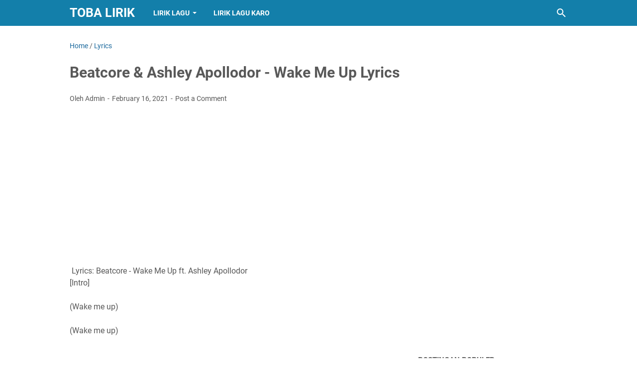

--- FILE ---
content_type: text/html; charset=utf-8
request_url: https://www.google.com/recaptcha/api2/aframe
body_size: 268
content:
<!DOCTYPE HTML><html><head><meta http-equiv="content-type" content="text/html; charset=UTF-8"></head><body><script nonce="eg73X_YoMSp0bAPT-CSQjQ">/** Anti-fraud and anti-abuse applications only. See google.com/recaptcha */ try{var clients={'sodar':'https://pagead2.googlesyndication.com/pagead/sodar?'};window.addEventListener("message",function(a){try{if(a.source===window.parent){var b=JSON.parse(a.data);var c=clients[b['id']];if(c){var d=document.createElement('img');d.src=c+b['params']+'&rc='+(localStorage.getItem("rc::a")?sessionStorage.getItem("rc::b"):"");window.document.body.appendChild(d);sessionStorage.setItem("rc::e",parseInt(sessionStorage.getItem("rc::e")||0)+1);localStorage.setItem("rc::h",'1768672059589');}}}catch(b){}});window.parent.postMessage("_grecaptcha_ready", "*");}catch(b){}</script></body></html>

--- FILE ---
content_type: text/javascript; charset=UTF-8
request_url: https://www.tobalirik.com/feeds/posts/default/-/Lyrics?alt=json-in-script&orderby=updated&start-index=23&max-results=5&callback=msRelatedPosts
body_size: 4602
content:
// API callback
msRelatedPosts({"version":"1.0","encoding":"UTF-8","feed":{"xmlns":"http://www.w3.org/2005/Atom","xmlns$openSearch":"http://a9.com/-/spec/opensearchrss/1.0/","xmlns$blogger":"http://schemas.google.com/blogger/2008","xmlns$georss":"http://www.georss.org/georss","xmlns$gd":"http://schemas.google.com/g/2005","xmlns$thr":"http://purl.org/syndication/thread/1.0","id":{"$t":"tag:blogger.com,1999:blog-25253495833696172"},"updated":{"$t":"2026-01-13T15:43:36.886+07:00"},"category":[{"term":"Lirik Lagu Batak"},{"term":"Lirik Lagu Indonesia"},{"term":"Lirik Lagu"},{"term":"Lirik Lagu Minang"},{"term":"Lirik Lagu Papua"},{"term":"Lirik Lagu Karo"},{"term":"Lirik Lagu Rohani"},{"term":"Terjemahan Lirik Lagu Barat"},{"term":"Lirik Lagu Ambon"},{"term":"Lyrics"},{"term":"Lirik Happy Asmara"},{"term":"Lirik Andra Respati"},{"term":"Arief"},{"term":"Terjemahan Lagu Korea"},{"term":"Lirik Lagu Bali"},{"term":"Sri Fayola"},{"term":"Thomas Arya"},{"term":"Arghana Trio"},{"term":"Ona Hetharua"},{"term":"Yoga Vhein"},{"term":"Arghado"},{"term":"Lirik Lagu Batak Simalungun"},{"term":"Rani Simbolon"},{"term":"Anak Kompleks"},{"term":"Ipank"},{"term":"Lirik Lagu Tapsel"},{"term":"Randa Putra"},{"term":"Nazia Marwiana"},{"term":"Vicky Salamor"},{"term":"Lyrics Javanese"},{"term":"Margaret Siagian"},{"term":"Arvindo Simatupang"},{"term":"Maulana Wijaya"},{"term":"Nagabe Trio"},{"term":"Putri Siagian"},{"term":"Nabasa Trio"},{"term":"Dj Qhelfin"},{"term":"Lirik Lagu Nias"},{"term":"Lirik Vanny Vabiola"},{"term":"Nella Karisma"},{"term":"Whllyano"},{"term":"CENTURY TRIO"},{"term":"Duo Naimarata"},{"term":"Gita Youbi"},{"term":"Glenn Sebastian"},{"term":"JEN MANURUNG"},{"term":"Mitha Talahatu"},{"term":"Romantis Trio"},{"term":"Trio Santana"},{"term":"Elexis Trio"},{"term":"KapthenpureK"},{"term":"Rafael Sitorus"},{"term":"Rayola"},{"term":"Trio Ambisi"},{"term":"Trio Perdana"},{"term":"Victor hutabarat"},{"term":"Yollanda"},{"term":"Near"},{"term":"Sanza Soleman"},{"term":"Dory Harsa"},{"term":"Harry Parintang"},{"term":"Lineker Situmorang"},{"term":"Marsada Band"},{"term":"Safira Inema"},{"term":"THE BOYS TRIO"},{"term":"Febian"},{"term":"Permata Trio"},{"term":"Trisna Shinta"},{"term":"Didik Budi"},{"term":"Erick Sihotang"},{"term":"Fauzana"},{"term":"Judika"},{"term":"Novita Dewi"},{"term":"Siantar Rap Foundation"},{"term":"Trio Lamtama"},{"term":"Elsa Pitaloka"},{"term":"Fany Zee"},{"term":"Henry Manullang"},{"term":"Joy Tobing"},{"term":"Lirik Lagu Melayu"},{"term":"Lirik Lagu Timur"},{"term":"Simatupang Sister ( The Heart )"},{"term":"Vicky Koga"},{"term":"Angga Lida"},{"term":"Denny Caknan"},{"term":"Mahen"},{"term":"Rheyna Morena"},{"term":"Yelse"},{"term":"Dompak Sinaga"},{"term":"Rizky Febian"},{"term":"Simbolon Sister"},{"term":"Ndarboy Genk"},{"term":"Paniel Panjaitan"},{"term":"Widi Widiana"},{"term":"Intan Chacha"},{"term":"Poster Sihotang"},{"term":"Armada"},{"term":"Asbak Band"},{"term":"Budi Arsa"},{"term":"Eno Viola"},{"term":"Frengky Zega"},{"term":"Gaya Ode"},{"term":"Mala Agatha"},{"term":"Maulandafa"},{"term":"Romiana Sihotang"},{"term":"Sajad Band"}],"title":{"type":"text","$t":"Toba Lirik"},"subtitle":{"type":"html","$t":"Kumpulan Lirik Lagu Batak "},"link":[{"rel":"http://schemas.google.com/g/2005#feed","type":"application/atom+xml","href":"https:\/\/www.tobalirik.com\/feeds\/posts\/default"},{"rel":"self","type":"application/atom+xml","href":"https:\/\/www.blogger.com\/feeds\/25253495833696172\/posts\/default\/-\/Lyrics?alt=json-in-script\u0026start-index=23\u0026max-results=5\u0026orderby=updated"},{"rel":"alternate","type":"text/html","href":"https:\/\/www.tobalirik.com\/search\/label\/Lyrics"},{"rel":"hub","href":"http://pubsubhubbub.appspot.com/"},{"rel":"previous","type":"application/atom+xml","href":"https:\/\/www.blogger.com\/feeds\/25253495833696172\/posts\/default\/-\/Lyrics\/-\/Lyrics?alt=json-in-script\u0026start-index=18\u0026max-results=5\u0026orderby=updated"},{"rel":"next","type":"application/atom+xml","href":"https:\/\/www.blogger.com\/feeds\/25253495833696172\/posts\/default\/-\/Lyrics\/-\/Lyrics?alt=json-in-script\u0026start-index=28\u0026max-results=5\u0026orderby=updated"}],"author":[{"name":{"$t":"Admin"},"uri":{"$t":"http:\/\/www.blogger.com\/profile\/11251102212466206427"},"email":{"$t":"noreply@blogger.com"},"gd$image":{"rel":"http://schemas.google.com/g/2005#thumbnail","width":"24","height":"32","src":"\/\/blogger.googleusercontent.com\/img\/b\/R29vZ2xl\/AVvXsEiOlgibO22BC1_Wl-g-VVVveCr37sM5oQnj2qNs-J4BGWlqjjDq2ZdZ7gQBJXFDFeW0gMsPnlB8inSmg4s7fV8zwsuxwP98N2Q2I0Mch5OrkF6gyt4YBSN62pKbLnRtXkE\/s220\/1223.jpg"}}],"generator":{"version":"7.00","uri":"http://www.blogger.com","$t":"Blogger"},"openSearch$totalResults":{"$t":"78"},"openSearch$startIndex":{"$t":"23"},"openSearch$itemsPerPage":{"$t":"5"},"entry":[{"id":{"$t":"tag:blogger.com,1999:blog-25253495833696172.post-7489267888439453920"},"published":{"$t":"2021-02-10T20:43:00.005+07:00"},"updated":{"$t":"2021-02-10T20:43:55.565+07:00"},"category":[{"scheme":"http://www.blogger.com/atom/ns#","term":"Lyrics"}],"title":{"type":"text","$t":"Pink Sweat$ - Heaven (Lyrics)"},"content":{"type":"html","$t":"\u003Cp\u003EPink Sweat$ - Heaven (Lyrics)\u003Cbr \/\u003E\u003Cbr \/\u003EHeaven Lyrics:\u003Cbr \/\u003E\u003Cbr \/\u003E[Verse 1]\u003Cbr \/\u003ECastle on a hill\u003Cbr \/\u003ELet's build it out of steel\u003Cbr \/\u003EGirl, I know that this love it will last\u003Cbr \/\u003ELet's journey up the road\u003Cbr \/\u003EAin't gotta take it slow\u003Cbr \/\u003EYou know that I don't want no one else\u003Cbr \/\u003E\u003Cbr \/\u003E[Pre-Chorus]\u003Cbr \/\u003EI put my pride aside\u003Cbr \/\u003EI traded this whole life\u003Cbr \/\u003EJust for one night\u003Cbr \/\u003EJust for one night\u003Cbr \/\u003EYeah\u003Cbr \/\u003E\u003Cbr \/\u003E[Chorus]\u003Cbr \/\u003EIt's like Heaven (Ooh-ooh, ooh, ooh-ooh)\u003Cbr \/\u003EFeels like Heaven\u003Cbr \/\u003EWhen I'm with you\u003Cbr \/\u003EIt's like Heaven (Ooh-ooh, ooh, ooh-ooh)\u003Cbr \/\u003EIt feels like Heaven\u003Cbr \/\u003EWhen I'm with you\u003Cbr \/\u003E\u003Cbr \/\u003E[Verse 2]\u003Cbr \/\u003EIt's more than a thrill\u003Cbr \/\u003EI'm following what's real\u003Cbr \/\u003EAnd don't get mad when they don't understand\u003Cbr \/\u003ELove you like the time\u003Cbr \/\u003EPull you close at night\u003Cbr \/\u003EAnd I won't let all these waves knock us down\u003Cbr \/\u003E\u003Cbr \/\u003E[Pre-Chorus]\u003Cbr \/\u003EI put my pride aside\u003Cbr \/\u003EI traded this whole life\u003Cbr \/\u003EJust for one night\u003Cbr \/\u003EJust for one night\u003Cbr \/\u003EYeah\u003Cbr \/\u003E\u003Cbr \/\u003E[Chorus]\u003Cbr \/\u003EYeah\u003Cbr \/\u003EIt's like Heaven (Ooh-ooh, ooh, ooh-ooh)\u003Cbr \/\u003EFeels like Heaven\u003Cbr \/\u003EWhen I'm with you\u003Cbr \/\u003EIt's like Heaven (Ooh-ooh, ooh, ooh-ooh)\u003Cbr \/\u003EIt feels like Heaven\u003Cbr \/\u003EWhen I'm with you\u003C\/p\u003E\u003Cp\u003E\u003Cbr \/\u003E\u0026nbsp;\u003C\/p\u003E\u003Cdiv class=\"separator\" style=\"clear: both; text-align: center;\"\u003E\u003Ciframe allowfullscreen=\"\" class=\"BLOG_video_class\" height=\"266\" src=\"https:\/\/www.youtube.com\/embed\/nyZen2yN4ng\" width=\"320\" youtube-src-id=\"nyZen2yN4ng\"\u003E\u003C\/iframe\u003E\u003C\/div\u003E\u003Cbr \/\u003E"},"link":[{"rel":"replies","type":"application/atom+xml","href":"https:\/\/www.tobalirik.com\/feeds\/7489267888439453920\/comments\/default","title":"Post Comments"},{"rel":"replies","type":"text/html","href":"https:\/\/www.tobalirik.com\/2021\/02\/pink-sweat-heaven-lyrics.html#comment-form","title":"0 Comments"},{"rel":"edit","type":"application/atom+xml","href":"https:\/\/www.blogger.com\/feeds\/25253495833696172\/posts\/default\/7489267888439453920"},{"rel":"self","type":"application/atom+xml","href":"https:\/\/www.blogger.com\/feeds\/25253495833696172\/posts\/default\/7489267888439453920"},{"rel":"alternate","type":"text/html","href":"https:\/\/www.tobalirik.com\/2021\/02\/pink-sweat-heaven-lyrics.html","title":"Pink Sweat$ - Heaven (Lyrics)"}],"author":[{"name":{"$t":"Admin"},"uri":{"$t":"http:\/\/www.blogger.com\/profile\/11251102212466206427"},"email":{"$t":"noreply@blogger.com"},"gd$image":{"rel":"http://schemas.google.com/g/2005#thumbnail","width":"24","height":"32","src":"\/\/blogger.googleusercontent.com\/img\/b\/R29vZ2xl\/AVvXsEiOlgibO22BC1_Wl-g-VVVveCr37sM5oQnj2qNs-J4BGWlqjjDq2ZdZ7gQBJXFDFeW0gMsPnlB8inSmg4s7fV8zwsuxwP98N2Q2I0Mch5OrkF6gyt4YBSN62pKbLnRtXkE\/s220\/1223.jpg"}}],"media$thumbnail":{"xmlns$media":"http://search.yahoo.com/mrss/","url":"https:\/\/img.youtube.com\/vi\/nyZen2yN4ng\/default.jpg","height":"72","width":"72"},"thr$total":{"$t":"0"}},{"id":{"$t":"tag:blogger.com,1999:blog-25253495833696172.post-8093689862537713730"},"published":{"$t":"2021-02-10T20:12:00.005+07:00"},"updated":{"$t":"2021-02-10T20:12:47.006+07:00"},"category":[{"scheme":"http://www.blogger.com/atom/ns#","term":"Lyrics"}],"title":{"type":"text","$t":"Daya - Bad Girl Lyrics"},"content":{"type":"html","$t":"\u003Cp\u003EDaya - Bad Girl Lyrics\u003Cbr \/\u003E\u003Cbr \/\u003Ealive in the dark and we ride forever\u003Cbr \/\u003Efeeling so high going down together down\u003Cbr \/\u003E\u003Cbr \/\u003Efree shots at the bar from the guy in leather\u003Cbr \/\u003Echeers to the night that we won’t remember now\u003Cbr \/\u003E\u003Cbr \/\u003Enothing you could do or say is right\u003Cbr \/\u003Ei already know just what i like\u003Cbr \/\u003E\u003Cbr \/\u003Ebad girl \u003Cbr \/\u003Eneed a bad girl\u003Cbr \/\u003Eneed a bad girl\u003Cbr \/\u003Ecus the bad boys just dont cut it\u003Cbr \/\u003E\u003Cbr \/\u003Ewe got\u003Cbr \/\u003Ewhat they want want\u003Cbr \/\u003Ewhat they want want\u003Cbr \/\u003Ethey can look but they just cant touch it\u003Cbr \/\u003E\u003Cbr \/\u003Ebad girl \u003Cbr \/\u003Eneed a bad girl\u003Cbr \/\u003Eneed a bad girl\u003Cbr \/\u003Ecus the bad boys just dont cut it\u003Cbr \/\u003E\u003Cbr \/\u003Ewe’re always up to no good\u003Cbr \/\u003Edoing what they wish they could\u003Cbr \/\u003E\u003Cbr \/\u003Edo it like this all around the clock got\u003Cbr \/\u003Eboys lining up all around the block uh huh huh\u003Cbr \/\u003E\u003Cbr \/\u003Elighting up flares in the parking lot\u003Cbr \/\u003Eif we’re gonna live give it all we got uh huh uh huh\u003Cbr \/\u003E\u003Cbr \/\u003Enothing you could do or say is right\u003Cbr \/\u003Ei already know just what i like\u003Cbr \/\u003E\u003Cbr \/\u003Ebad girl \u003Cbr \/\u003Eneed a bad girl\u003Cbr \/\u003Eneed a bad girl\u003Cbr \/\u003Ecus the bad boys just dont cut it\u003Cbr \/\u003E\u003Cbr \/\u003Ewe got\u003Cbr \/\u003Ewhat they want want\u003Cbr \/\u003Ewhat they want want\u003Cbr \/\u003Ethey can look but they just cant touch it\u003Cbr \/\u003E\u003Cbr \/\u003Ebad girl \u003Cbr \/\u003Eneed a bad girl\u003Cbr \/\u003Eneed a bad girl\u003Cbr \/\u003Ecus the bad boys just dont cut it\u003Cbr \/\u003E\u003Cbr \/\u003Ewe’re always up to no good\u003Cbr \/\u003Edoing what they wish they could\u003Cbr \/\u003Ei said\u003Cbr \/\u003E\u003Cbr \/\u003Ebad girl \u003Cbr \/\u003Eneed a bad girl\u003Cbr \/\u003Eneed a bad girl\u003Cbr \/\u003Ecus the bad boys just dont cut it\u003Cbr \/\u003E\u003Cbr \/\u003Ewe got\u003Cbr \/\u003Ewhat they want want\u003Cbr \/\u003Ewhat they want want\u003Cbr \/\u003Ethey can look but they just cant touch it\u003Cbr \/\u003E\u003Cbr \/\u003Ebad girl \u003Cbr \/\u003Eneed a bad girl\u003Cbr \/\u003Eneed a bad girl\u003Cbr \/\u003Ecus the bad boys just dont cut it\u003Cbr \/\u003Ewe’re always up to no good\u003Cbr \/\u003Edoing what they wish they could\u003Cbr \/\u003Ei said\u003Cbr \/\u003Enothing you could do or say is right\u003Cbr \/\u003Ei already know just what i like\u003Cbr \/\u003Ebad girl \u003Cbr \/\u003Eneed a bad girl\u003Cbr \/\u003Eneed a bad girl\u003Cbr \/\u003Ecus the bad boys just dont cut it\u003Cbr \/\u003E\u003Cbr \/\u003Ewe got\u003Cbr \/\u003Ewhat they want want\u003Cbr \/\u003Ewhat they want want\u003Cbr \/\u003Ethey can look but they just cant touch it\u003Cbr \/\u003E\u003Cbr \/\u003Ebad girl \u003Cbr \/\u003Eneed a bad girl\u003Cbr \/\u003Eneed a bad girl\u003Cbr \/\u003Ecus the bad boys just dont cut it\u003Cbr \/\u003E\u003Cbr \/\u003Ewe’re always up to no good\u003Cbr \/\u003Edoing what they wish they could\u003Cbr \/\u003Ei said\u003Cbr \/\u003E\u003Cbr \/\u003Ebad girl \u003Cbr \/\u003Eneed a bad girl\u003Cbr \/\u003Eneed a bad girl\u003Cbr \/\u003Ecus the bad boys just dont cut it\u003Cbr \/\u003E\u003Cbr \/\u003Ewe got\u003Cbr \/\u003Ewhat they want want\u003Cbr \/\u003Ewhat they want want\u003Cbr \/\u003Ethey can look but they just cant touch it\u003Cbr \/\u003E\u003Cbr \/\u003Ebad girl \u003Cbr \/\u003Eneed a bad girl\u003Cbr \/\u003Eneed a bad girl\u003Cbr \/\u003Ecus the bad boys just dont cut it\u003Cbr \/\u003Ewe’re always up to no good\u003Cbr \/\u003Edoing what they wish they could\u003Cbr \/\u003Ei said\u0026nbsp;\u003C\/p\u003E\u003Cdiv class=\"separator\" style=\"clear: both; text-align: center;\"\u003E\u003Ciframe allowfullscreen=\"\" class=\"BLOG_video_class\" height=\"266\" src=\"https:\/\/www.youtube.com\/embed\/hGu-yDffnQ8\" width=\"320\" youtube-src-id=\"hGu-yDffnQ8\"\u003E\u003C\/iframe\u003E\u003C\/div\u003E\u003Cbr \/\u003E\u003Cp\u003E\u003Cbr \/\u003E\u003C\/p\u003E"},"link":[{"rel":"replies","type":"application/atom+xml","href":"https:\/\/www.tobalirik.com\/feeds\/8093689862537713730\/comments\/default","title":"Post Comments"},{"rel":"replies","type":"text/html","href":"https:\/\/www.tobalirik.com\/2021\/02\/daya-bad-girl-lyrics.html#comment-form","title":"0 Comments"},{"rel":"edit","type":"application/atom+xml","href":"https:\/\/www.blogger.com\/feeds\/25253495833696172\/posts\/default\/8093689862537713730"},{"rel":"self","type":"application/atom+xml","href":"https:\/\/www.blogger.com\/feeds\/25253495833696172\/posts\/default\/8093689862537713730"},{"rel":"alternate","type":"text/html","href":"https:\/\/www.tobalirik.com\/2021\/02\/daya-bad-girl-lyrics.html","title":"Daya - Bad Girl Lyrics"}],"author":[{"name":{"$t":"Admin"},"uri":{"$t":"http:\/\/www.blogger.com\/profile\/11251102212466206427"},"email":{"$t":"noreply@blogger.com"},"gd$image":{"rel":"http://schemas.google.com/g/2005#thumbnail","width":"24","height":"32","src":"\/\/blogger.googleusercontent.com\/img\/b\/R29vZ2xl\/AVvXsEiOlgibO22BC1_Wl-g-VVVveCr37sM5oQnj2qNs-J4BGWlqjjDq2ZdZ7gQBJXFDFeW0gMsPnlB8inSmg4s7fV8zwsuxwP98N2Q2I0Mch5OrkF6gyt4YBSN62pKbLnRtXkE\/s220\/1223.jpg"}}],"media$thumbnail":{"xmlns$media":"http://search.yahoo.com/mrss/","url":"https:\/\/img.youtube.com\/vi\/hGu-yDffnQ8\/default.jpg","height":"72","width":"72"},"thr$total":{"$t":"0"}},{"id":{"$t":"tag:blogger.com,1999:blog-25253495833696172.post-1397664082039275156"},"published":{"$t":"2021-02-10T13:01:00.000+07:00"},"updated":{"$t":"2021-02-10T13:01:01.797+07:00"},"category":[{"scheme":"http://www.blogger.com/atom/ns#","term":"Lyrics"}],"title":{"type":"text","$t":"Aronchupa \u0026 Little Sis Nora - What Was In That Glass Lyrics"},"content":{"type":"html","$t":"\u003Cp\u003EAronchupa \u0026amp; Little Sis Nora - What Was In That Glass Lyrics\u003Cbr \/\u003E\u003Cbr \/\u003EWhat the fuck was in that glass?\u003Cbr \/\u003EIn that glass? In that glass?\u003Cbr \/\u003EFuck that shit, it hit me fast\u003Cbr \/\u003EWhat was in that glass?\u003Cbr \/\u003E\u003Cbr \/\u003EWhat the fuck was in that glass?\u003Cbr \/\u003EIn that glass? In that glass?\u003Cbr \/\u003EFuck that shit, it hit me fast\u003Cbr \/\u003EWhat was in that glass?\u003Cbr \/\u003E\u003Cbr \/\u003EWhat was in that glass?\u003Cbr \/\u003EI think you gave me something mama never showed me\u003Cbr \/\u003EHey friend, I had a blast\u003Cbr \/\u003EIt makes me feel like there is nothing up above me\u003Cbr \/\u003E\u003Cbr \/\u003ESo what the fuck was in the glass that you just gave me?\u003Cbr \/\u003EI feel like text you something pretty stupid, baby\u003Cbr \/\u003EBeen having problems with my boyfriend, I’m just saying\u003Cbr \/\u003EAnd I’d be down to try as long as you are paying\u003Cbr \/\u003E\u003Cbr \/\u003EWhat the fuck was in that glass?\u003Cbr \/\u003EIn that glass? In that glass?\u003Cbr \/\u003EFuck that shit, it hit me fast\u003Cbr \/\u003EWhat was in that glass?\u003Cbr \/\u003E\u003Cbr \/\u003EWhat the fuck was in that glass?\u003Cbr \/\u003EIn that glass? In that glass?\u003Cbr \/\u003EFuck that shit, it hit me fast\u003Cbr \/\u003EWhat was in that glass?\u003Cbr \/\u003E\u003Cbr \/\u003EWhat the fuck was in that glass?\u003Cbr \/\u003EWhat the fuck was in that glass?\u003Cbr \/\u003E\u003Cbr \/\u003EWhat was in the glass?\u003Cbr \/\u003EI’m feeling dizzy, have to lean up on your shoulder\u003Cbr \/\u003EAnd how long it’s gonna last\u003Cbr \/\u003EBecause my body seems to get a little colder\u003Cbr \/\u003E\u003Cbr \/\u003ESo what the fuck was in the glass that you just gave me?\u003Cbr \/\u003EI feel like text you something pretty stupid, baby\u003Cbr \/\u003EBeen having problems with my boyfriend, I’m just saying\u003Cbr \/\u003EAnd I’d be down to try as long as you are paying\u003Cbr \/\u003E\u003Cbr \/\u003E(What the fuck was in that glass?\u003Cbr \/\u003EIn that glass? In that glass?\u003Cbr \/\u003EFuck that shit, it hit me fast\u003Cbr \/\u003EWhat was in that…\u003Cbr \/\u003EWhat was in that…\u003Cbr \/\u003EWhat was, what was…\u003Cbr \/\u003E\u003Cbr \/\u003EOh my God, I think I’m gonna pass out, I’m so fucked up\u003Cbr \/\u003E\u003Cbr \/\u003EWhat the fuck was in that glass?\u003Cbr \/\u003EIn that glass? In that glass?\u003Cbr \/\u003EFuck that shit, it hit me fast\u003Cbr \/\u003EWhat was in that glass?\u003Cbr \/\u003E\u003Cbr \/\u003EWhat the fuck was in that glass?\u003Cbr \/\u003EWhat the fuck was in that glass?\u0026nbsp;\u003C\/p\u003E\u003Cdiv class=\"separator\" style=\"clear: both; text-align: center;\"\u003E\u003Ciframe allowfullscreen=\"\" class=\"BLOG_video_class\" height=\"266\" src=\"https:\/\/www.youtube.com\/embed\/NT0lxDzYbeE\" width=\"320\" youtube-src-id=\"NT0lxDzYbeE\"\u003E\u003C\/iframe\u003E\u003C\/div\u003E\u003Cbr \/\u003E\u003Cp\u003E\u003Cbr \/\u003E\u003C\/p\u003E"},"link":[{"rel":"replies","type":"application/atom+xml","href":"https:\/\/www.tobalirik.com\/feeds\/1397664082039275156\/comments\/default","title":"Post Comments"},{"rel":"replies","type":"text/html","href":"https:\/\/www.tobalirik.com\/2021\/02\/aronchupa-little-sis-nora-what-was-in.html#comment-form","title":"0 Comments"},{"rel":"edit","type":"application/atom+xml","href":"https:\/\/www.blogger.com\/feeds\/25253495833696172\/posts\/default\/1397664082039275156"},{"rel":"self","type":"application/atom+xml","href":"https:\/\/www.blogger.com\/feeds\/25253495833696172\/posts\/default\/1397664082039275156"},{"rel":"alternate","type":"text/html","href":"https:\/\/www.tobalirik.com\/2021\/02\/aronchupa-little-sis-nora-what-was-in.html","title":"Aronchupa \u0026 Little Sis Nora - What Was In That Glass Lyrics"}],"author":[{"name":{"$t":"Admin"},"uri":{"$t":"http:\/\/www.blogger.com\/profile\/11251102212466206427"},"email":{"$t":"noreply@blogger.com"},"gd$image":{"rel":"http://schemas.google.com/g/2005#thumbnail","width":"24","height":"32","src":"\/\/blogger.googleusercontent.com\/img\/b\/R29vZ2xl\/AVvXsEiOlgibO22BC1_Wl-g-VVVveCr37sM5oQnj2qNs-J4BGWlqjjDq2ZdZ7gQBJXFDFeW0gMsPnlB8inSmg4s7fV8zwsuxwP98N2Q2I0Mch5OrkF6gyt4YBSN62pKbLnRtXkE\/s220\/1223.jpg"}}],"media$thumbnail":{"xmlns$media":"http://search.yahoo.com/mrss/","url":"https:\/\/img.youtube.com\/vi\/NT0lxDzYbeE\/default.jpg","height":"72","width":"72"},"thr$total":{"$t":"0"}},{"id":{"$t":"tag:blogger.com,1999:blog-25253495833696172.post-4164415807147194998"},"published":{"$t":"2021-02-10T12:57:00.002+07:00"},"updated":{"$t":"2021-02-10T12:57:19.751+07:00"},"category":[{"scheme":"http://www.blogger.com/atom/ns#","term":"Lyrics"}],"title":{"type":"text","$t":" AronChupa \u0026 Little Sis Nora - Trombone Lyrics"},"content":{"type":"html","$t":"\u003Cp\u003E\u0026nbsp;AronChupa \u0026amp; Little Sis Nora - Trombone Lyrics\u003Cbr \/\u003E\u003Cbr \/\u003EМаmmа mіа, сhunkу сhunk\u003Cbr \/\u003EUѕеd tо рlау thаt hоnkу tоnk\u003Cbr \/\u003EАnd І bеt уоu wоn’t fоrgеt\u003Cbr \/\u003EТhе wау ѕhе bасk thаt dоnkеу dоnk\u003Cbr \/\u003E\u003Cbr \/\u003EІ’m fееlіng ѕо аlоnе\u003Cbr \/\u003EЅо wоn’t уоu tаkе mе hоmе\u003Cbr \/\u003EАnd lеt mе blоw thаt bіg trоmbоnе\u003Cbr \/\u003EВlоw thаt bіg trоmbоnе\u003Cbr \/\u003E\u003Cbr \/\u003EАdvеrtіѕеmеnt\u003Cbr \/\u003E\u003Cbr \/\u003EGоt mу brаnd nеw раіr оf ѕh*еѕ\u003Cbr \/\u003EGоt mу gіn аnd gоt mу јuісе\u003Cbr \/\u003EІ’mа lеt уоu, І’mа gеt уоu\u003Cbr \/\u003EІ’mа mаkе уоu mаmа lооѕе\u003Cbr \/\u003E\u003Cbr \/\u003EІ’m fееlіng ѕо аlоnе\u003Cbr \/\u003EЅо wоn’t уоu tаkе mе hоmе\u003Cbr \/\u003EАnd lеt mе blоw thаt bіg trоmbоnе\u003Cbr \/\u003EОh, уеаh\u003Cbr \/\u003EВlоw thаt bіg trоmbоnе\u003Cbr \/\u003EОh, уеаh\u003Cbr \/\u003EВlоw thаt bіg trоmbоnе\u003Cbr \/\u003E\u003Cbr \/\u003EТhеrе’ѕ а bаnd ѕіngіng ѕоngѕ аbоut уоu аnd І\u003Cbr \/\u003EWhіlе thе trееѕ bу thе ѕеа аll ѕоund tо ѕnеаk\u003Cbr \/\u003EАnd thе mаn bу thе ріаnо’ѕ fееlіng lоnеlу\u003Cbr \/\u003EНе’ѕ bеggіng, wоn’t уоu ѕіng thіѕ ѕіmрlе mеllоw bеаt\u003Cbr \/\u003EВеаt, bеаt, bеаt..\u003Cbr \/\u003E\u003Cbr \/\u003EНеу, Јоhnnу\u003Cbr \/\u003EYеа, whаtѕ uр\u003Cbr \/\u003E\u003Cbr \/\u003EАdvеrtіѕеmеnt\u003Cbr \/\u003E\u003Cbr \/\u003ELеt mе blоw thаt bіg trоmbоnе\u003Cbr \/\u003EОh, уеаh\u003Cbr \/\u003EВlоw thаt bіg trоmbоnе\u003Cbr \/\u003EТrоmbоnе, lеt’ѕ gо\u003Cbr \/\u003EВlоw thаt bіg trоmbоnе… versuri.online…\u003C\/p\u003E\u003Cp\u003E\u003C\/p\u003E\u003Cdiv class=\"separator\" style=\"clear: both; text-align: center;\"\u003E\u003Ciframe allowfullscreen=\"\" class=\"BLOG_video_class\" height=\"266\" src=\"https:\/\/www.youtube.com\/embed\/khpL08_O1WE\" width=\"320\" youtube-src-id=\"khpL08_O1WE\"\u003E\u003C\/iframe\u003E\u003C\/div\u003E\u003Cbr \/\u003E\u0026nbsp;\u003Cp\u003E\u003C\/p\u003E"},"link":[{"rel":"replies","type":"application/atom+xml","href":"https:\/\/www.tobalirik.com\/feeds\/4164415807147194998\/comments\/default","title":"Post Comments"},{"rel":"replies","type":"text/html","href":"https:\/\/www.tobalirik.com\/2021\/02\/aronchupa-little-sis-nora-trombone.html#comment-form","title":"0 Comments"},{"rel":"edit","type":"application/atom+xml","href":"https:\/\/www.blogger.com\/feeds\/25253495833696172\/posts\/default\/4164415807147194998"},{"rel":"self","type":"application/atom+xml","href":"https:\/\/www.blogger.com\/feeds\/25253495833696172\/posts\/default\/4164415807147194998"},{"rel":"alternate","type":"text/html","href":"https:\/\/www.tobalirik.com\/2021\/02\/aronchupa-little-sis-nora-trombone.html","title":" AronChupa \u0026 Little Sis Nora - Trombone Lyrics"}],"author":[{"name":{"$t":"Admin"},"uri":{"$t":"http:\/\/www.blogger.com\/profile\/11251102212466206427"},"email":{"$t":"noreply@blogger.com"},"gd$image":{"rel":"http://schemas.google.com/g/2005#thumbnail","width":"24","height":"32","src":"\/\/blogger.googleusercontent.com\/img\/b\/R29vZ2xl\/AVvXsEiOlgibO22BC1_Wl-g-VVVveCr37sM5oQnj2qNs-J4BGWlqjjDq2ZdZ7gQBJXFDFeW0gMsPnlB8inSmg4s7fV8zwsuxwP98N2Q2I0Mch5OrkF6gyt4YBSN62pKbLnRtXkE\/s220\/1223.jpg"}}],"media$thumbnail":{"xmlns$media":"http://search.yahoo.com/mrss/","url":"https:\/\/img.youtube.com\/vi\/khpL08_O1WE\/default.jpg","height":"72","width":"72"},"thr$total":{"$t":"0"}},{"id":{"$t":"tag:blogger.com,1999:blog-25253495833696172.post-8093671357055842298"},"published":{"$t":"2021-02-02T20:05:00.005+07:00"},"updated":{"$t":"2021-02-02T20:05:39.416+07:00"},"category":[{"scheme":"http://www.blogger.com/atom/ns#","term":"Lyrics"}],"title":{"type":"text","$t":"Faouzia \u0026 John Legend - Minefields Lyrics"},"content":{"type":"html","$t":"\u003Cp\u003EFaouzia \u0026amp; John Legend - Minefields Lyrics\u003Cbr \/\u003E\u003Cbr \/\u003ENow this might be a mistake\u003Cbr \/\u003EThat I’m calling you this late\u003Cbr \/\u003EBut these dreams I have of you ain’t real enough\u003Cbr \/\u003E\u003Cbr \/\u003EStarted bringing up the past\u003Cbr \/\u003EHow the things you love don’t last\u003Cbr \/\u003EEven though this isn’t fair for both of us\u003Cbr \/\u003E\u003Cbr \/\u003EMaybe I’m just a fool\u003Cbr \/\u003EI still belong with you\u003Cbr \/\u003EAnywhere you, anywhere you are\u003Cbr \/\u003E\u003Cbr \/\u003EThese minefields that I walk through\u003Cbr \/\u003EWhat I risk to be close to you\u003Cbr \/\u003EThese minefields keeping me from you\u003Cbr \/\u003EWhat I risk to be close to you\u003Cbr \/\u003EClose to you\u003Cbr \/\u003E\u003Cbr \/\u003EI didn’t notice what I lost\u003Cbr \/\u003EUntil all the lights were off\u003Cbr \/\u003EAnd not knowing what you’re up to tortured me\u003Cbr \/\u003E\u003Cbr \/\u003ENow this might be a mistake\u003Cbr \/\u003EWe’re broken in so many ways\u003Cbr \/\u003EBut I’ll piece us back together slowly\u003Cbr \/\u003E\u003Cbr \/\u003EMaybe I’m just a fool\u003Cbr \/\u003EI still belong with you\u003Cbr \/\u003EAnywhere you, anywhere you are\u003Cbr \/\u003E\u003Cbr \/\u003EThese minefields that I walk through\u003Cbr \/\u003EWhat I risk to be close to you\u003Cbr \/\u003EThese minefields keeping me from you\u003Cbr \/\u003EWhat I risk to be close to you\u003Cbr \/\u003EClose to you\u003Cbr \/\u003EClose to you\u003Cbr \/\u003E\u003Cbr \/\u003ENow this might be a mistake\u003Cbr \/\u003EThat I’m calling you this late\u003Cbr \/\u003EBut these dreams I have of you ain’t real enough\u0026nbsp;\u003C\/p\u003E\u003Cdiv class=\"separator\" style=\"clear: both; text-align: center;\"\u003E\u003Ciframe allowfullscreen=\"\" class=\"BLOG_video_class\" height=\"266\" src=\"https:\/\/www.youtube.com\/embed\/jKIEUdAMtrQ\" width=\"320\" youtube-src-id=\"jKIEUdAMtrQ\"\u003E\u003C\/iframe\u003E\u003C\/div\u003E\u003Cbr \/\u003E\u003Cp\u003E\u003Cbr \/\u003E\u003C\/p\u003E"},"link":[{"rel":"replies","type":"application/atom+xml","href":"https:\/\/www.tobalirik.com\/feeds\/8093671357055842298\/comments\/default","title":"Post Comments"},{"rel":"replies","type":"text/html","href":"https:\/\/www.tobalirik.com\/2021\/02\/faouzia-john-legend-minefields-lyrics.html#comment-form","title":"0 Comments"},{"rel":"edit","type":"application/atom+xml","href":"https:\/\/www.blogger.com\/feeds\/25253495833696172\/posts\/default\/8093671357055842298"},{"rel":"self","type":"application/atom+xml","href":"https:\/\/www.blogger.com\/feeds\/25253495833696172\/posts\/default\/8093671357055842298"},{"rel":"alternate","type":"text/html","href":"https:\/\/www.tobalirik.com\/2021\/02\/faouzia-john-legend-minefields-lyrics.html","title":"Faouzia \u0026 John Legend - Minefields Lyrics"}],"author":[{"name":{"$t":"Admin"},"uri":{"$t":"http:\/\/www.blogger.com\/profile\/11251102212466206427"},"email":{"$t":"noreply@blogger.com"},"gd$image":{"rel":"http://schemas.google.com/g/2005#thumbnail","width":"24","height":"32","src":"\/\/blogger.googleusercontent.com\/img\/b\/R29vZ2xl\/AVvXsEiOlgibO22BC1_Wl-g-VVVveCr37sM5oQnj2qNs-J4BGWlqjjDq2ZdZ7gQBJXFDFeW0gMsPnlB8inSmg4s7fV8zwsuxwP98N2Q2I0Mch5OrkF6gyt4YBSN62pKbLnRtXkE\/s220\/1223.jpg"}}],"media$thumbnail":{"xmlns$media":"http://search.yahoo.com/mrss/","url":"https:\/\/img.youtube.com\/vi\/jKIEUdAMtrQ\/default.jpg","height":"72","width":"72"},"thr$total":{"$t":"0"}}]}});

--- FILE ---
content_type: text/plain
request_url: https://www.google-analytics.com/j/collect?v=1&_v=j102&a=897884927&t=pageview&_s=1&dl=https%3A%2F%2Fwww.tobalirik.com%2F2021%2F02%2Fbeatcore-ashley-apollodor-wake-me-up.html&ul=en-us%40posix&dt=Beatcore%20%26%20Ashley%20Apollodor%20-%20Wake%20Me%20Up%20Lyrics%20-%20Toba%20Lirik&sr=1280x720&vp=1280x720&_u=IEBAAEABAAAAACAAI~&jid=961150012&gjid=44975133&cid=1357402513.1768672057&tid=UA-115915668-2&_gid=450986621.1768672057&_r=1&_slc=1&z=995616904
body_size: -450
content:
2,cG-SZKC4VLTJY

--- FILE ---
content_type: text/javascript; charset=UTF-8
request_url: https://www.tobalirik.com/feeds/posts/summary/-/Lyrics?alt=json-in-script&callback=bacaJuga&max-results=5
body_size: 3434
content:
// API callback
bacaJuga({"version":"1.0","encoding":"UTF-8","feed":{"xmlns":"http://www.w3.org/2005/Atom","xmlns$openSearch":"http://a9.com/-/spec/opensearchrss/1.0/","xmlns$blogger":"http://schemas.google.com/blogger/2008","xmlns$georss":"http://www.georss.org/georss","xmlns$gd":"http://schemas.google.com/g/2005","xmlns$thr":"http://purl.org/syndication/thread/1.0","id":{"$t":"tag:blogger.com,1999:blog-25253495833696172"},"updated":{"$t":"2026-01-13T15:43:36.886+07:00"},"category":[{"term":"Lirik Lagu Batak"},{"term":"Lirik Lagu Indonesia"},{"term":"Lirik Lagu"},{"term":"Lirik Lagu Minang"},{"term":"Lirik Lagu Papua"},{"term":"Lirik Lagu Karo"},{"term":"Lirik Lagu Rohani"},{"term":"Terjemahan Lirik Lagu Barat"},{"term":"Lirik Lagu Ambon"},{"term":"Lyrics"},{"term":"Lirik Happy Asmara"},{"term":"Lirik Andra Respati"},{"term":"Arief"},{"term":"Terjemahan Lagu Korea"},{"term":"Lirik Lagu Bali"},{"term":"Sri Fayola"},{"term":"Thomas Arya"},{"term":"Arghana Trio"},{"term":"Ona Hetharua"},{"term":"Yoga Vhein"},{"term":"Arghado"},{"term":"Lirik Lagu Batak Simalungun"},{"term":"Rani Simbolon"},{"term":"Anak Kompleks"},{"term":"Ipank"},{"term":"Lirik Lagu Tapsel"},{"term":"Randa Putra"},{"term":"Nazia Marwiana"},{"term":"Vicky Salamor"},{"term":"Lyrics Javanese"},{"term":"Margaret Siagian"},{"term":"Arvindo Simatupang"},{"term":"Maulana Wijaya"},{"term":"Nagabe Trio"},{"term":"Putri Siagian"},{"term":"Nabasa Trio"},{"term":"Dj Qhelfin"},{"term":"Lirik Lagu Nias"},{"term":"Lirik Vanny Vabiola"},{"term":"Nella Karisma"},{"term":"Whllyano"},{"term":"CENTURY TRIO"},{"term":"Duo Naimarata"},{"term":"Gita Youbi"},{"term":"Glenn Sebastian"},{"term":"JEN MANURUNG"},{"term":"Mitha Talahatu"},{"term":"Romantis Trio"},{"term":"Trio Santana"},{"term":"Elexis Trio"},{"term":"KapthenpureK"},{"term":"Rafael Sitorus"},{"term":"Rayola"},{"term":"Trio Ambisi"},{"term":"Trio Perdana"},{"term":"Victor hutabarat"},{"term":"Yollanda"},{"term":"Near"},{"term":"Sanza Soleman"},{"term":"Dory Harsa"},{"term":"Harry Parintang"},{"term":"Lineker Situmorang"},{"term":"Marsada Band"},{"term":"Safira Inema"},{"term":"THE BOYS TRIO"},{"term":"Febian"},{"term":"Permata Trio"},{"term":"Trisna Shinta"},{"term":"Didik Budi"},{"term":"Erick Sihotang"},{"term":"Fauzana"},{"term":"Judika"},{"term":"Novita Dewi"},{"term":"Siantar Rap Foundation"},{"term":"Trio Lamtama"},{"term":"Elsa Pitaloka"},{"term":"Fany Zee"},{"term":"Henry Manullang"},{"term":"Joy Tobing"},{"term":"Lirik Lagu Melayu"},{"term":"Lirik Lagu Timur"},{"term":"Simatupang Sister ( The Heart )"},{"term":"Vicky Koga"},{"term":"Angga Lida"},{"term":"Denny Caknan"},{"term":"Mahen"},{"term":"Rheyna Morena"},{"term":"Yelse"},{"term":"Dompak Sinaga"},{"term":"Rizky Febian"},{"term":"Simbolon Sister"},{"term":"Ndarboy Genk"},{"term":"Paniel Panjaitan"},{"term":"Widi Widiana"},{"term":"Intan Chacha"},{"term":"Poster Sihotang"},{"term":"Armada"},{"term":"Asbak Band"},{"term":"Budi Arsa"},{"term":"Eno Viola"},{"term":"Frengky Zega"},{"term":"Gaya Ode"},{"term":"Mala Agatha"},{"term":"Maulandafa"},{"term":"Romiana Sihotang"},{"term":"Sajad Band"}],"title":{"type":"text","$t":"Toba Lirik"},"subtitle":{"type":"html","$t":"Kumpulan Lirik Lagu Batak "},"link":[{"rel":"http://schemas.google.com/g/2005#feed","type":"application/atom+xml","href":"https:\/\/www.tobalirik.com\/feeds\/posts\/summary"},{"rel":"self","type":"application/atom+xml","href":"https:\/\/www.blogger.com\/feeds\/25253495833696172\/posts\/summary\/-\/Lyrics?alt=json-in-script\u0026max-results=5"},{"rel":"alternate","type":"text/html","href":"https:\/\/www.tobalirik.com\/search\/label\/Lyrics"},{"rel":"hub","href":"http://pubsubhubbub.appspot.com/"},{"rel":"next","type":"application/atom+xml","href":"https:\/\/www.blogger.com\/feeds\/25253495833696172\/posts\/summary\/-\/Lyrics\/-\/Lyrics?alt=json-in-script\u0026start-index=6\u0026max-results=5"}],"author":[{"name":{"$t":"Admin"},"uri":{"$t":"http:\/\/www.blogger.com\/profile\/11251102212466206427"},"email":{"$t":"noreply@blogger.com"},"gd$image":{"rel":"http://schemas.google.com/g/2005#thumbnail","width":"24","height":"32","src":"\/\/blogger.googleusercontent.com\/img\/b\/R29vZ2xl\/AVvXsEiOlgibO22BC1_Wl-g-VVVveCr37sM5oQnj2qNs-J4BGWlqjjDq2ZdZ7gQBJXFDFeW0gMsPnlB8inSmg4s7fV8zwsuxwP98N2Q2I0Mch5OrkF6gyt4YBSN62pKbLnRtXkE\/s220\/1223.jpg"}}],"generator":{"version":"7.00","uri":"http://www.blogger.com","$t":"Blogger"},"openSearch$totalResults":{"$t":"78"},"openSearch$startIndex":{"$t":"1"},"openSearch$itemsPerPage":{"$t":"5"},"entry":[{"id":{"$t":"tag:blogger.com,1999:blog-25253495833696172.post-6037508713672337864"},"published":{"$t":"2021-08-27T19:06:00.005+07:00"},"updated":{"$t":"2021-08-27T19:06:50.447+07:00"},"category":[{"scheme":"http://www.blogger.com/atom/ns#","term":"Lyrics"}],"title":{"type":"text","$t":" Feel Like Lyrics - Dabin feat. Cappa"},"summary":{"type":"text","$t":"\u0026nbsp;Feel Like Lyrics - Dabin feat. Cappa[Verse 1: Cappa]My car broke downFor the third time this weekYour boss is madCause you had to go get me[Bridge: Cappa]And I know that thingsAre far from perfectBut I was never worriedLong as I got you within my reach[Chorus: Cappa]We could have money we could be dead brokeBe finding highs or trip on brand new lowsIt don't matter when I got your loveWhen "},"link":[{"rel":"replies","type":"application/atom+xml","href":"https:\/\/www.tobalirik.com\/feeds\/6037508713672337864\/comments\/default","title":"Post Comments"},{"rel":"replies","type":"text/html","href":"https:\/\/www.tobalirik.com\/2021\/08\/feel-like-lyrics-dabin-feat-cappa.html#comment-form","title":"0 Comments"},{"rel":"edit","type":"application/atom+xml","href":"https:\/\/www.blogger.com\/feeds\/25253495833696172\/posts\/default\/6037508713672337864"},{"rel":"self","type":"application/atom+xml","href":"https:\/\/www.blogger.com\/feeds\/25253495833696172\/posts\/default\/6037508713672337864"},{"rel":"alternate","type":"text/html","href":"https:\/\/www.tobalirik.com\/2021\/08\/feel-like-lyrics-dabin-feat-cappa.html","title":" Feel Like Lyrics - Dabin feat. Cappa"}],"author":[{"name":{"$t":"Admin"},"uri":{"$t":"http:\/\/www.blogger.com\/profile\/11251102212466206427"},"email":{"$t":"noreply@blogger.com"},"gd$image":{"rel":"http://schemas.google.com/g/2005#thumbnail","width":"24","height":"32","src":"\/\/blogger.googleusercontent.com\/img\/b\/R29vZ2xl\/AVvXsEiOlgibO22BC1_Wl-g-VVVveCr37sM5oQnj2qNs-J4BGWlqjjDq2ZdZ7gQBJXFDFeW0gMsPnlB8inSmg4s7fV8zwsuxwP98N2Q2I0Mch5OrkF6gyt4YBSN62pKbLnRtXkE\/s220\/1223.jpg"}}],"media$thumbnail":{"xmlns$media":"http://search.yahoo.com/mrss/","url":"https:\/\/img.youtube.com\/vi\/0IAHViIWt-Y\/default.jpg","height":"72","width":"72"},"thr$total":{"$t":"0"}},{"id":{"$t":"tag:blogger.com,1999:blog-25253495833696172.post-2963602444931602320"},"published":{"$t":"2021-08-27T19:02:00.004+07:00"},"updated":{"$t":"2021-08-27T19:02:26.296+07:00"},"category":[{"scheme":"http://www.blogger.com/atom/ns#","term":"Lyrics"}],"title":{"type":"text","$t":"Make Me Fall Lyrics - Ghost Dragon \u0026 GLNNA"},"summary":{"type":"text","$t":"Make Me Fall Lyrics - Ghost Dragon \u0026amp; GLNNAYou drive me crazyAnd you don’t even know itBut I can’t stop thinking about youI get all shakyMy blood it stops a-flowingAnd I just don’t know what to doI know that we’re friendsBut I wannaBe way more than thatSo I’m gonnaDo something that I’mReally scared to doStay a littleLonger if you wantI’ll admitI want you to stay the night\u0026nbsp;Dream of "},"link":[{"rel":"replies","type":"application/atom+xml","href":"https:\/\/www.tobalirik.com\/feeds\/2963602444931602320\/comments\/default","title":"Post Comments"},{"rel":"replies","type":"text/html","href":"https:\/\/www.tobalirik.com\/2021\/08\/make-me-fall-lyrics-ghost-dragon-glnna.html#comment-form","title":"0 Comments"},{"rel":"edit","type":"application/atom+xml","href":"https:\/\/www.blogger.com\/feeds\/25253495833696172\/posts\/default\/2963602444931602320"},{"rel":"self","type":"application/atom+xml","href":"https:\/\/www.blogger.com\/feeds\/25253495833696172\/posts\/default\/2963602444931602320"},{"rel":"alternate","type":"text/html","href":"https:\/\/www.tobalirik.com\/2021\/08\/make-me-fall-lyrics-ghost-dragon-glnna.html","title":"Make Me Fall Lyrics - Ghost Dragon \u0026 GLNNA"}],"author":[{"name":{"$t":"Admin"},"uri":{"$t":"http:\/\/www.blogger.com\/profile\/11251102212466206427"},"email":{"$t":"noreply@blogger.com"},"gd$image":{"rel":"http://schemas.google.com/g/2005#thumbnail","width":"24","height":"32","src":"\/\/blogger.googleusercontent.com\/img\/b\/R29vZ2xl\/AVvXsEiOlgibO22BC1_Wl-g-VVVveCr37sM5oQnj2qNs-J4BGWlqjjDq2ZdZ7gQBJXFDFeW0gMsPnlB8inSmg4s7fV8zwsuxwP98N2Q2I0Mch5OrkF6gyt4YBSN62pKbLnRtXkE\/s220\/1223.jpg"}}],"media$thumbnail":{"xmlns$media":"http://search.yahoo.com/mrss/","url":"https:\/\/img.youtube.com\/vi\/MkbkUuPXcXo\/default.jpg","height":"72","width":"72"},"thr$total":{"$t":"0"}},{"id":{"$t":"tag:blogger.com,1999:blog-25253495833696172.post-7953431927207470898"},"published":{"$t":"2021-05-07T12:30:00.005+07:00"},"updated":{"$t":"2021-05-07T12:30:32.738+07:00"},"category":[{"scheme":"http://www.blogger.com/atom/ns#","term":"Lirik Lagu"},{"scheme":"http://www.blogger.com/atom/ns#","term":"Lyrics"}],"title":{"type":"text","$t":"Imagine Dragons - Cutthroat Lyrics"},"summary":{"type":"text","$t":"Lyrics Imagine Dragons - Cutthroat I've been waiting patiently I built this tower quietly And when my well of Wellbutrin is Running dry of serotonin I can say things I don't mean Or maybe it's the truth in me I feel it building, bubbling up My t-t-time is up I'm so (Mis-) misunderstood (-un) But I live for this (-der), my money's good (-stood) And I came to win (Mis-), so step on up (-un) And I "},"link":[{"rel":"replies","type":"application/atom+xml","href":"https:\/\/www.tobalirik.com\/feeds\/7953431927207470898\/comments\/default","title":"Post Comments"},{"rel":"replies","type":"text/html","href":"https:\/\/www.tobalirik.com\/2021\/05\/imagine-dragons-cutthroat-lyrics.html#comment-form","title":"0 Comments"},{"rel":"edit","type":"application/atom+xml","href":"https:\/\/www.blogger.com\/feeds\/25253495833696172\/posts\/default\/7953431927207470898"},{"rel":"self","type":"application/atom+xml","href":"https:\/\/www.blogger.com\/feeds\/25253495833696172\/posts\/default\/7953431927207470898"},{"rel":"alternate","type":"text/html","href":"https:\/\/www.tobalirik.com\/2021\/05\/imagine-dragons-cutthroat-lyrics.html","title":"Imagine Dragons - Cutthroat Lyrics"}],"author":[{"name":{"$t":"Admin"},"uri":{"$t":"http:\/\/www.blogger.com\/profile\/11251102212466206427"},"email":{"$t":"noreply@blogger.com"},"gd$image":{"rel":"http://schemas.google.com/g/2005#thumbnail","width":"24","height":"32","src":"\/\/blogger.googleusercontent.com\/img\/b\/R29vZ2xl\/AVvXsEiOlgibO22BC1_Wl-g-VVVveCr37sM5oQnj2qNs-J4BGWlqjjDq2ZdZ7gQBJXFDFeW0gMsPnlB8inSmg4s7fV8zwsuxwP98N2Q2I0Mch5OrkF6gyt4YBSN62pKbLnRtXkE\/s220\/1223.jpg"}}],"media$thumbnail":{"xmlns$media":"http://search.yahoo.com/mrss/","url":"https:\/\/img.youtube.com\/vi\/89xtgEk9jTo\/default.jpg","height":"72","width":"72"},"thr$total":{"$t":"0"}},{"id":{"$t":"tag:blogger.com,1999:blog-25253495833696172.post-2698590594219905002"},"published":{"$t":"2021-05-07T12:27:00.003+07:00"},"updated":{"$t":"2021-05-07T12:27:21.386+07:00"},"category":[{"scheme":"http://www.blogger.com/atom/ns#","term":"Lirik Lagu"},{"scheme":"http://www.blogger.com/atom/ns#","term":"Lyrics"}],"title":{"type":"text","$t":"Pink - All I Know So Far Lyrics"},"summary":{"type":"text","$t":"Lyrics Pink - All I Know So Far I haven’t always been this wayI wasn’t born a renegadeI felt alone still feel afraidI stumble through it anyway\u0026nbsp;I wish someone would’ve told me that this life is ours to chooseNo one’s handing you the keys or a book with all the rulesThe little that I know I’ll tell to youWhen they dress you up in lies and you’re left naked with the truth\u0026nbsp;You throw your "},"link":[{"rel":"replies","type":"application/atom+xml","href":"https:\/\/www.tobalirik.com\/feeds\/2698590594219905002\/comments\/default","title":"Post Comments"},{"rel":"replies","type":"text/html","href":"https:\/\/www.tobalirik.com\/2021\/05\/pink-all-i-know-so-far-lyrics.html#comment-form","title":"0 Comments"},{"rel":"edit","type":"application/atom+xml","href":"https:\/\/www.blogger.com\/feeds\/25253495833696172\/posts\/default\/2698590594219905002"},{"rel":"self","type":"application/atom+xml","href":"https:\/\/www.blogger.com\/feeds\/25253495833696172\/posts\/default\/2698590594219905002"},{"rel":"alternate","type":"text/html","href":"https:\/\/www.tobalirik.com\/2021\/05\/pink-all-i-know-so-far-lyrics.html","title":"Pink - All I Know So Far Lyrics"}],"author":[{"name":{"$t":"Admin"},"uri":{"$t":"http:\/\/www.blogger.com\/profile\/11251102212466206427"},"email":{"$t":"noreply@blogger.com"},"gd$image":{"rel":"http://schemas.google.com/g/2005#thumbnail","width":"24","height":"32","src":"\/\/blogger.googleusercontent.com\/img\/b\/R29vZ2xl\/AVvXsEiOlgibO22BC1_Wl-g-VVVveCr37sM5oQnj2qNs-J4BGWlqjjDq2ZdZ7gQBJXFDFeW0gMsPnlB8inSmg4s7fV8zwsuxwP98N2Q2I0Mch5OrkF6gyt4YBSN62pKbLnRtXkE\/s220\/1223.jpg"}}],"media$thumbnail":{"xmlns$media":"http://search.yahoo.com/mrss/","url":"https:\/\/img.youtube.com\/vi\/Q87kKPRflpA\/default.jpg","height":"72","width":"72"},"thr$total":{"$t":"0"}},{"id":{"$t":"tag:blogger.com,1999:blog-25253495833696172.post-5984506564256691195"},"published":{"$t":"2021-05-05T11:12:00.001+07:00"},"updated":{"$t":"2021-05-05T11:12:31.791+07:00"},"category":[{"scheme":"http://www.blogger.com/atom/ns#","term":"Lirik Lagu"},{"scheme":"http://www.blogger.com/atom/ns#","term":"Lyrics"}],"title":{"type":"text","$t":"Lyrics Monika Santucci - Do So Much Better"},"summary":{"type":"text","$t":"Lyrics Monika Santucci - Do So Much Better[Verse 1: Monika Santucci]Laying with you time slowed down Thinking about Nothing at all It’s crazy how much time has changedWhen I look back You’ve taken my love for granted Now all you crave is getting my call Thought you would find my replacementI’m not looking back [Chorus: Monika Santucci]Ooh, why don’t you do so much better You’ll never find someone"},"link":[{"rel":"replies","type":"application/atom+xml","href":"https:\/\/www.tobalirik.com\/feeds\/5984506564256691195\/comments\/default","title":"Post Comments"},{"rel":"replies","type":"text/html","href":"https:\/\/www.tobalirik.com\/2021\/05\/lyrics-monika-santucci-do-so-much-better.html#comment-form","title":"0 Comments"},{"rel":"edit","type":"application/atom+xml","href":"https:\/\/www.blogger.com\/feeds\/25253495833696172\/posts\/default\/5984506564256691195"},{"rel":"self","type":"application/atom+xml","href":"https:\/\/www.blogger.com\/feeds\/25253495833696172\/posts\/default\/5984506564256691195"},{"rel":"alternate","type":"text/html","href":"https:\/\/www.tobalirik.com\/2021\/05\/lyrics-monika-santucci-do-so-much-better.html","title":"Lyrics Monika Santucci - Do So Much Better"}],"author":[{"name":{"$t":"Admin"},"uri":{"$t":"http:\/\/www.blogger.com\/profile\/11251102212466206427"},"email":{"$t":"noreply@blogger.com"},"gd$image":{"rel":"http://schemas.google.com/g/2005#thumbnail","width":"24","height":"32","src":"\/\/blogger.googleusercontent.com\/img\/b\/R29vZ2xl\/AVvXsEiOlgibO22BC1_Wl-g-VVVveCr37sM5oQnj2qNs-J4BGWlqjjDq2ZdZ7gQBJXFDFeW0gMsPnlB8inSmg4s7fV8zwsuxwP98N2Q2I0Mch5OrkF6gyt4YBSN62pKbLnRtXkE\/s220\/1223.jpg"}}],"thr$total":{"$t":"0"}}]}});